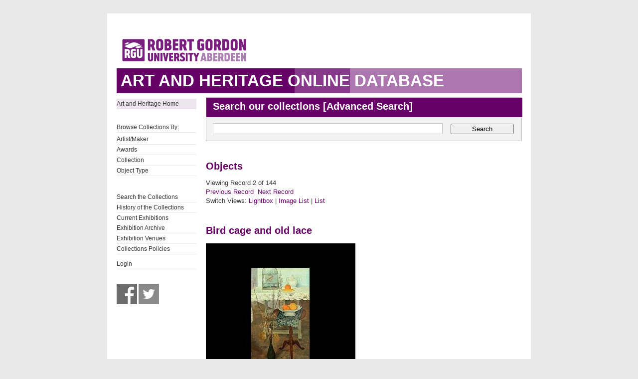

--- FILE ---
content_type: text/html; charset=UTF-8
request_url: https://collections.rgu.ac.uk/detail.php?module=objects&type=browse&id=9&term=Gray%27s+School+of+Art+Still+Life+Collection&kv=243&record=53&page=1&kv=550&record=1&module=objects
body_size: 2105
content:
<!DOCTYPE HTML>

<html>
    <head>
        <title>Art &amp; Heritage Collections</title>
        <link rel="stylesheet" type="text/css" href="https://collections.rgu.ac.uk/templates/rgu/stylesheet.css" />
        <script type="text/JavaScript" src="javascript.js"></script>
        <meta http-equiv="Content-Type" content="text/html; charset=UTF-8" />
        <base href="https://collections.rgu.ac.uk/" target="_top">
        <script type="text/javascript" src="https://s7.addthis.com/js/300/addthis_widget.js#pubid=rguweb"></script>
        <link rel="shortcut icon" href="https://collections.rgu.ac.uk/templates/rgu/favicon.ico" type="image/x-icon" />
        <link rel="apple-touch-icon" href="https://collections.rgu.ac.uk/templates/rgu/apple-touch-icon.png" />
    </head>
    <body>    

        <div id="wrapper">
            <div id="header">
                <a href="https://www.rgu.ac.uk/"><img src="templates/rgu/logo.png" alt="logo"></a>
            </div>

            
            <h1><span>Art and Heritage Online Database</span></h1>

            <div id="contentWrapper">

                <div id="sidebar">
                    <div class="pre-content sidebar">
                        <div class="sub-navigation"> 

			    <ul>
                                <li class="selected"><a href="http://www.rgu.ac.uk/about/art-heritage-collections">Art and Heritage Home</a></li>
			    <ul>

			    <br />

                            <ul>
                                <li>Browse Collections By:</li>

                                <ul><li class="browseitem"><a href="browse.php?module=objects&amp;id=7">Artist/Maker</a></li><li class="browseitem"><a href="browse.php?module=objects&amp;id=8">Awards</a></li><li class="browseitem"><a href="browse.php?module=objects&amp;id=9">Collection</a></li><li class="browseitem"><a href="browse.php?module=objects&amp;id=10">Object Type</a></li></ul>                            </ul>

			    <br />

                            <ul>
			       <li><a href="main.php?module=objects">Search the Collections</a></li>
			       <li><a href="home.php">History of the Collections</a></li>
                               <li><a href="https://rguartandheritage.wordpress.com/">Current Exhibitions</a></$
                               <li><a href="http://www.rgu.ac.uk/collections-previousexhibitions">Exhibition Archive</a></li>
                               <li><a href="http://www.rgu.ac.uk/collections-exhibitions">Exhibition Venues</a></li>
                               <li><a href="https://www.rgu.ac.uk/about/art-heritage-collections#anchor-5">Collections Policies</a></li>
 			    </ul>

			    <ul>

			    <li><a href="user.php">Login</a></li>
			    </ul>

			    <br />

			    <a href="https://www.facebook.com/RguArtAndHeritageCollections">
				<img src="templates/rgu/facebook_bw.jpg" 
				onmouseover="this.src='templates/rgu/facebook.jpg'"
				onmouseout="this.src='templates/rgu/facebook_bw.jpg'" height="41" width="41"></a>

                            <a href="http://twitter.com/Collections_RGU">
                                <img src="templates/rgu/twitter_bw.jpg"
                                onmouseover="this.src='templates/rgu/twitter.jpg'"
                                onmouseout="this.src='templates/rgu/twitter_bw.jpg'" height="41" width="41"></a>

                        </div>

                    </div>
                </div> <!-- End of sidebar -->

                <div id="content">

                    <form class="searchform" action="results.php" method="GET" accept-charset="utf-8">
                        <fieldset>
                            <legend class="searchHead">Search our collections [<a href="search.php?module=objects">Advanced Search</a>]</legend>
                            <input type="text" class="txtSearch defaultTextActive" title="Enter Keyword" name="term" tabindex="100" id="search-course" value="">
                            <input type="hidden" name="module" value="objects">
                            <input type="hidden" name="type" value="keyword">
                            <button type="submit" id="submitSearchForm" tabindex="102">Search</button>

                        </fieldset>
                    </form>
<h2>Objects</h2>Viewing Record 2 of 144<br /><a href='detail.php?module=objects&amp;type=browse&amp;id=9&amp;term=Gray%27s+School+of+Art+Still+Life+Collection&amp;kv=260&amp;record=0&amp;page=0' class='inactive' >Previous Record</a>&nbsp;&nbsp;<a href='detail.php?module=objects&amp;type=browse&amp;id=9&amp;term=Gray%27s+School+of+Art+Still+Life+Collection&amp;kv=1673&amp;record=2&amp;page=1' class='inactive' >Next Record</a>    <br />Switch Views: <a href="results.php?module=objects&amp;type=browse&amp;id=9&amp;term=Gray%27s+School+of+Art+Still+Life+Collection&amp;kv=550&amp;record=1&amp;page=1&view=1">Lightbox</a> 
    | <a href="results.php?module=objects&amp;type=browse&amp;id=9&amp;term=Gray%27s+School+of+Art+Still+Life+Collection&amp;kv=550&amp;record=1&amp;page=1&view=2">Image List</a> 
    | <a href="results.php?module=objects&amp;type=browse&amp;id=9&amp;term=Gray%27s+School+of+Art+Still+Life+Collection&amp;kv=550&amp;record=1&amp;page=1&view=3">List</a>
    </p>
    <div id="detail">
<h2>Bird cage and old lace<br /></h2>

<div class="DetailContent">

   <div id="DetailImage">
       <a href="media.php?module=objects&amp;type=browse&amp;id=9&amp;term=Gray%27s+School+of+Art+Still+Life+Collection&amp;kv=550&amp;record=1&amp;page=1&amp;media=0"><img src="https://collections.rgu.ac.uk/mxgis/?kv=550&amp;style=detail" alt=""></a><br />   </div>

    <strong>Collection</strong>: Gray&#039;s School of Art Collection; Gray&#039;s School of Art Still Life Collection<br /><strong>Object Type</strong>: Painting: Still Life<br /><strong>Artist/Maker</strong>: Bremner, Pearl<br /><strong>Date</strong>: 1960<br /><strong>Media/Materials</strong>: Oil on board<br /><strong>Dimensions</strong>: 60 cm x 101.3 cm<br /><strong>Classification</strong>: Still Life<br /><br /><strong>Description:</strong><p>Still life depicting a three legged occasional table with white bowl of fruit in the foreground.  A white teapot, a bird in birdcage and an orange and banana are on the table in the background. <br />Frame incomplete</p><br /><strong>Object Number</strong>: ABDRG119<br /></div>


</div>
    </div> <!-- End of content -->
    </div> <!-- End of contentWrapper -->

    </div>

  <!-- Google tag (gtag.js) -->
<script async src="https://www.googletagmanager.com/gtag/js?id=G-1X0TZETGJE"></script>
<script>
  window.dataLayer = window.dataLayer || [];
  function gtag(){dataLayer.push(arguments);}
  gtag('js', new Date());

  gtag('config', 'G-1X0TZETGJE');
</script>


</body>
</html>
